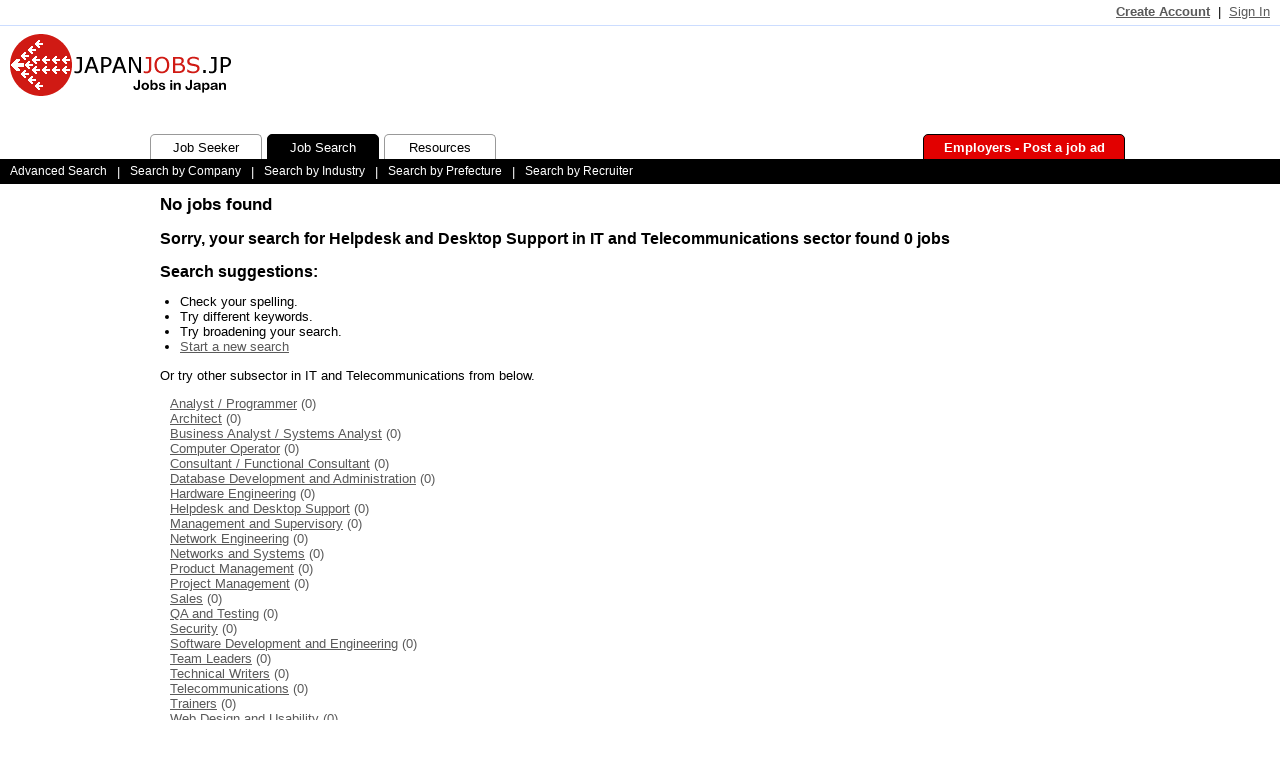

--- FILE ---
content_type: text/html; charset=utf-8
request_url: http://www.japanjobs.jp/information-communication-technology-jobs/helpdesk-desktop-support.aspx
body_size: 5653
content:

<!doctype html public "-//w3c//dtd html 4.0 transitional//en">
<html lang="en-US">
  <head><title>
	Helpdesk and Desktop Support jobs in IT and Telecommunications sector
</title><meta name="keywords" content="jobs, employment, jobs in Japan, job, career, careers, jobs Japan, Japan jobs, recruit"><link href="/stylesheets/jm.css" type="text/css" rel="stylesheet" /><link href="/stylesheets/nav.css" type="text/css" rel="stylesheet" /><meta name="robots" content="noindex, follow"><meta name="description" content="Search for Helpdesk and Desktop Support jobs in IT and Telecommunications sector"></head>
	<body>
		
<div id="topbar"><span style="float:right;width:auto;margin-right:10;">
<b></b>
<a id="header_userinfo_lnkRegister" href="http://www.japanjobs.jp/Register.aspx"><b>Create Account</b></a>
<span>&nbsp;|&nbsp;</span>
<a id="header_userinfo_lnkSignIn" href="http://www.japanjobs.jp/Register.aspx">Sign In</a>
</span></div>
<div id="tophr"></div><div id="headernav-block" style="clear:both;">
<div id="logo"><a href="http://www.japanjobs.jp" id="header_home" title="Japan Jobs Home"><img id="header_imgLogo" alt="Japan Jobs Logo" title="Japan Jobs Home" src="http://www.japanjobs.jp/images/logo.gif" /></a></div>
<div style="position:absolute;display:inline;width:730;height:90;top:10;right:10;">
<script async src="//pagead2.googlesyndication.com/pagead/js/adsbygoogle.js"></script>
<!-- 728x90, JapanJobs JP Leaderboard -->
<ins class="adsbygoogle"
     style="display:inline-block;width:728px;height:90px"
     data-ad-client="ca-pub-1333795484732906"
     data-ad-slot="3433614401"></ins>
<script>
    (adsbygoogle = window.adsbygoogle || []).push({});
</script>
</div>
<center>
<ul id="tabs">
<li><a href="http://www.japanjobs.jp" id="header_jsHome" title="Job Seeker"><span class="nav-m">Job Seeker</span></a></li>
<li><a href="http://www.japanjobs.jp/jobs/JobSearch.aspx" id="header_jsFindJobs" title="Job Search"><span class="sel-nav-m">Job Search</span></a></li>
<li></li>
<li><a href="http://www.japanjobs.jp/Resources.aspx" id="header_jsResources" title="Resources"><span class="nav-m">Resources</span></a></li>
<li style="float:right;"><a href="http://www.japanjobs.jp/advertisers/AdvertiserHome.aspx" id="header_jsAdvertiser" title="Employers - Post jobs"><span class="pj-nav-m"><b>Employers - Post a job ad</b></span></a></li>
</ul>
</center>
<div id="header_subnav_block" class="subnav">
<div id="subnav-minwidth">
<table id="header_subNavDataList" cellspacing="0" cellpadding="0" style="border-collapse:collapse;">
	<tr>
		<td nowrap="nowrap">
<a id="header_subNavDataList_subNavLink_0" title="Advanced Search" class="subnav" href="http://www.japanjobs.jp/jobs/JobSearch.aspx">Advanced Search</a>
</td><td>
<span class="sep">|</span>
</td><td nowrap="nowrap">
<a id="header_subNavDataList_subNavLink_1" title="Search by Company" class="subnav" href="http://www.japanjobs.jp/jobs/SearchByCompany.aspx">Search by Company</a>
</td><td>
<span class="sep">|</span>
</td><td nowrap="nowrap">
<a id="header_subNavDataList_subNavLink_2" title="Search by Industries" class="subnav" href="http://www.japanjobs.jp/jobs/Industry.aspx">Search by Industry</a>
</td><td>
<span class="sep">|</span>
</td><td nowrap="nowrap">
<a id="header_subNavDataList_subNavLink_3" title="Search by Prefectures" class="subnav" href="http://www.japanjobs.jp/jobs/Prefecture.aspx">Search by Prefecture</a>
</td><td>
<span class="sep">|</span>
</td><td nowrap="nowrap">
<a id="header_subNavDataList_subNavLink_4" title="Search by Recruiter" class="subnav" href="http://www.japanjobs.jp/jobs/SearchByRecruiter.aspx">Search by Recruiter</a>
</td><td></td>
	</tr>
</table>
</div>
</div>
</div>

			<form method="post" action="/information-communication-technology-jobs/helpdesk-desktop-support.aspx" id="formSearchResults">
<div class="aspNetHidden">

</div>

				<div class="content-container">
					
					<div>
						
					</div>
                    
					<div id="noResults">
						<h1>No jobs found</h1><br/><h2>Sorry, your search for Helpdesk and Desktop Support  in IT and Telecommunications sector found 0 jobs</h2><br/>
                        <div>
                            <h2>Search suggestions:</h2>
                            <ul>
                                <li>Check your spelling.</li>
                                <li>Try different keywords.</li>
                                <li>Try broadening your search.</li>
                                <li><a href="http://www.japanjobs.jp/jobs/JobSearch.aspx" title="Start a new job search">Start a new search</a></li>
                            </ul>
                        </div>
                        <div>
                            Or try other subsector in IT and Telecommunications from below.
					        <dl class="search-subcat-links"><dd><a href="/information-communication-technology-jobs/analyst-programmer.aspx" class="txt-dec-none" title="Analyst / Programmer jobs">Analyst / Programmer</a> <span class="jc">(0)</span></dd><dd><a href="/information-communication-technology-jobs/architect.aspx" class="txt-dec-none" title="Architect jobs">Architect</a> <span class="jc">(0)</span></dd><dd><a href="/information-communication-technology-jobs/business-analyst-systems-analyst.aspx" class="txt-dec-none" title="Business Analyst / Systems Analyst jobs">Business Analyst / Systems Analyst</a> <span class="jc">(0)</span></dd><dd><a href="/information-communication-technology-jobs/computer-operator.aspx" class="txt-dec-none" title="Computer Operator jobs">Computer Operator</a> <span class="jc">(0)</span></dd><dd><a href="/information-communication-technology-jobs/consultant-functional-consultant.aspx" class="txt-dec-none" title="Consultant / Functional Consultant jobs">Consultant / Functional Consultant</a> <span class="jc">(0)</span></dd><dd><a href="/information-communication-technology-jobs/database-development-administration.aspx" class="txt-dec-none" title="Database Development and Administration jobs">Database Development and Administration</a> <span class="jc">(0)</span></dd><dd><a href="/information-communication-technology-jobs/hardware-engineering.aspx" class="txt-dec-none" title="Hardware Engineering jobs">Hardware Engineering</a> <span class="jc">(0)</span></dd><dd><a href="/information-communication-technology-jobs/helpdesk-desktop-support.aspx" class="txt-dec-none" title="Helpdesk and Desktop Support jobs">Helpdesk and Desktop Support</a> <span class="jc">(0)</span></dd><dd><a href="/information-communication-technology-jobs/management-supervisory.aspx" class="txt-dec-none" title="Management and Supervisory jobs">Management and Supervisory</a> <span class="jc">(0)</span></dd><dd><a href="/information-communication-technology-jobs/network-engineering.aspx" class="txt-dec-none" title="Network Engineering jobs">Network Engineering</a> <span class="jc">(0)</span></dd><dd><a href="/information-communication-technology-jobs/networks-systems.aspx" class="txt-dec-none" title="Networks and Systems jobs">Networks and Systems</a> <span class="jc">(0)</span></dd><dd><a href="/information-communication-technology-jobs/product-management.aspx" class="txt-dec-none" title="Product Management jobs">Product Management</a> <span class="jc">(0)</span></dd><dd><a href="/information-communication-technology-jobs/project-management.aspx" class="txt-dec-none" title="Project Management jobs">Project Management</a> <span class="jc">(0)</span></dd><dd><a href="/information-communication-technology-jobs/sales.aspx" class="txt-dec-none" title="Sales jobs">Sales</a> <span class="jc">(0)</span></dd><dd><a href="/information-communication-technology-jobs/qa-testing.aspx" class="txt-dec-none" title="QA and Testing jobs">QA and Testing</a> <span class="jc">(0)</span></dd><dd><a href="/information-communication-technology-jobs/security.aspx" class="txt-dec-none" title="Security jobs">Security</a> <span class="jc">(0)</span></dd><dd><a href="/information-communication-technology-jobs/software-development-engineering.aspx" class="txt-dec-none" title="Software Development and Engineering jobs">Software Development and Engineering</a> <span class="jc">(0)</span></dd><dd><a href="/information-communication-technology-jobs/team-leaders.aspx" class="txt-dec-none" title="Team Leaders jobs">Team Leaders</a> <span class="jc">(0)</span></dd><dd><a href="/information-communication-technology-jobs/technical-writers.aspx" class="txt-dec-none" title="Technical Writers jobs">Technical Writers</a> <span class="jc">(0)</span></dd><dd><a href="/information-communication-technology-jobs/telecommunications.aspx" class="txt-dec-none" title="Telecommunications jobs">Telecommunications</a> <span class="jc">(0)</span></dd><dd><a href="/information-communication-technology-jobs/trainers.aspx" class="txt-dec-none" title="Trainers jobs">Trainers</a> <span class="jc">(0)</span></dd><dd><a href="/information-communication-technology-jobs/web-design-usability.aspx" class="txt-dec-none" title="Web Design and Usability jobs">Web Design and Usability</a> <span class="jc">(0)</span></dd><dd><a href="/information-communication-technology-jobs/web-development.aspx" class="txt-dec-none" title="Web Development jobs">Web Development</a> <span class="jc">(0)</span></dd><dd><a href="/information-communication-technology-jobs/other.aspx" class="txt-dec-none" title="Other IT and Telecommunications jobs">Other IT and Telecommunications</a> <span class="jc">(0)</span></dd></dl>
                        </div>
					</div>
				</div>
			
<div class="aspNetHidden">

	<input type="hidden" name="__VIEWSTATEGENERATOR" id="__VIEWSTATEGENERATOR" value="62063DC6" />
</div<input type="hidden" name="__VIEWSTATE" id="__VIEWSTATE" value="/[base64]/[base64]/[base64]" />></form>
		
<div id="footer">
    <div id="footer-container">
        <ul class="footer-list">
            <li><b>Job Seekers</b></li>
            <li><a rel="nofollow" href='http://www.japanjobs.jp/Register.aspx' title="Job Seeker Register">Register</a></li>
            <li><a rel="nofollow" href='http://www.japanjobs.jp/my/JobseekerHome.aspx' title="My Work Account">My Account</a></li>
            <li><a rel="nofollow" href='http://www.japanjobs.jp/my/resume/MyResumes.aspx' title="Create Resumes">Post Resumes</a></li>
            <li><a rel="nofollow" href='http://www.japanjobs.jp/my/JobAlert.aspx' title="Job Alerts">Job Alerts</a></li>
            <li><a rel="nofollow" href='http://www.japanjobs.jp/my/MySavedJobs.aspx' title="Saved Jobs">Saved Jobs</a></li>
        </ul>
        <ul class="footer-list">
            <li><b>Find Jobs</b></li>
            <li><a href='http://www.japanjobs.jp/jobs/JobSearch.aspx' title="Job Search">Job Search</a></li>
            <li><a href='http://www.japanjobs.jp/jobs/SearchByCompany.aspx' title="Search by Employers">Jobs by Employers</a></li>
            <li><a href='http://www.japanjobs.jp/jobs/SearchByRecruiter.aspx' title="Search by Recruiters">Jobs by Recruiters</a></li>
        </ul>
        <ul class="footer-list">
            <li><b>Employers</b></li>
            <li><a href='http://www.japanjobs.jp/advertisers/account/Register.aspx' title="Employer Register">Register</a></li>
            <li><a href='http://www.japanjobs.jp/advertisers/Products.aspx' title="Products and Pricing">Pricing</a></li>
            <li><a rel="nofollow" href='http://www.japanjobs.jp/advertisers/jobs/Create.aspx' title="Post Jobs">Post Jobs</a></li>        
        </ul>
        <ul class="footer-list">
            <li><b>About Us</b></li>
            <li><a href='http://www.japanjobs.jp/AboutUs.aspx' title="About Japanjobs.jp">About japanjobs.jp</a></li>
            <li><a href='http://www.japanjobs.jp/ContactUs.aspx' title="Contact Us">Contact Us</a></li>
        </ul>
        <div style="text-align:right; clear:both; margin:10 20 0 0;">
            <span>© 2026 JapanJobs.jp</span> | <a href='http://www.japanjobs.jp/Privacy.aspx' class="links" title="Privacy Policy">Privacy Policy</a> | <a href='http://www.japanjobs.jp/Terms.aspx' class="links" title="Terms & Conditions">Terms & Conditions</a> | <a href='http://www.japanjobs.jp/Sitemap.aspx' class="links" title="Site map">Site Map</a>
        </div>
    </div>
</div>
<script>
    (function (i, s, o, g, r, a, m) {
        i['GoogleAnalyticsObject'] = r; i[r] = i[r] || function () {
            (i[r].q = i[r].q || []).push(arguments)
        }, i[r].l = 1 * new Date(); a = s.createElement(o),
  m = s.getElementsByTagName(o)[0]; a.async = 1; a.src = g; m.parentNode.insertBefore(a, m)
    })(window, document, 'script', '//www.google-analytics.com/analytics.js', 'ga');

    ga('create', 'UA-7720026-1', 'auto');
    ga('send', 'pageview');

</script>
		<script type="text/javascript" src="/js/jm.js"></script>
	</body>
</html>


--- FILE ---
content_type: text/html; charset=utf-8
request_url: https://www.google.com/recaptcha/api2/aframe
body_size: 267
content:
<!DOCTYPE HTML><html><head><meta http-equiv="content-type" content="text/html; charset=UTF-8"></head><body><script nonce="Syng4sYyAv6l4s0QdWzRZg">/** Anti-fraud and anti-abuse applications only. See google.com/recaptcha */ try{var clients={'sodar':'https://pagead2.googlesyndication.com/pagead/sodar?'};window.addEventListener("message",function(a){try{if(a.source===window.parent){var b=JSON.parse(a.data);var c=clients[b['id']];if(c){var d=document.createElement('img');d.src=c+b['params']+'&rc='+(localStorage.getItem("rc::a")?sessionStorage.getItem("rc::b"):"");window.document.body.appendChild(d);sessionStorage.setItem("rc::e",parseInt(sessionStorage.getItem("rc::e")||0)+1);localStorage.setItem("rc::h",'1768905058365');}}}catch(b){}});window.parent.postMessage("_grecaptcha_ready", "*");}catch(b){}</script></body></html>

--- FILE ---
content_type: text/css
request_url: http://www.japanjobs.jp/stylesheets/jm.css
body_size: 4777
content:
body { margin:0; text-align:center; }
body,a,td,th,div,span,p,textarea,input,option {font-family:Arial,Helvetica,Sans-Serif;font-size:10pt;}
label { font-family:Arial,sans-serif;font-size:9pt; }
h1,h2,h3,h4,h5,h6 {margin:0;}
a, a:visited, a:active { color:#5A5A5A; }
h1 {font-size:13pt;}
h2 {font-size:12pt;}
form { margin:0;}
p {margin:5 0;}
fieldset { border:solid 1px #A90004; width:580; padding:10; /width:600; margin-top:5; }
strong { font-family:arial,helvetica,sans-serif;font-size:13px;}
table,div,ul { padding:0; }
div {text-align:left;}
legend { font-size:13pt; font-weight:bold; color:#003399; }
ul {margin-left:20;}
.error {display:block;color:#FF0000;}
.required {color:#FF0000;vertical-align:middle;}
.center {text-align:center;}
.mr-field {font-weight:bold;color:#333333;}
#logo {position:absolute;top:10;left:10;}
#custom-search { position:absolute; top:25; left:300; }
.jobdetails-right { margin-left:10; }
.errorbox { background-color:#FFAEAE; height:25; display:block; width:100%; text-align:center; line-height:25px; }
#default-design {border:solid 2px #000000;}
#home-content-container { width:960; margin-left:auto; margin-right:auto; }
#browse-jobs { clear:both; width:610px; padding:10; }
#featured-employers { clear:both; margin:10 10; }
#adv-container { position:relative; width:770; margin-left:auto; margin-right:auto; }
#home-content { float:left;display:inline; }
#r-bottom { clear:both; padding-top:10; }
#r-top { display:inline; }
#home-content-left { float:left; margin:5 0 0 0; }
#top-left { float:left; width:320px; }
#home-content-right { float:left; }
#login-content { margin:5; }
#employment-container,  #education-container, #reference-container { width:550px; }
.myaccount-container { padding:10 10; text-align:left; width:560px; border:solid 1px #CCCCCC; margin-bottom:10px; }
.myaccount-header { color:#009900; }
.sub-catOn { width:100%; background-color:#CCFF66; }
.sub-catOff { width:100%; }
#job-summary-box { width:300px; }
.job-sum-cat { border-top:solid 1px #CCCCCC; border-bottom:solid 1px #CCCCCC; padding:5 0; }
.grey-box { border:solid 1px #CCCCCC; background-color:#f9f9f9; }
.yellow-box { border:solid 1px #FFCC33; background-color:#FFFFCC; }
#job-summary-content { margin:5; }
.res-jobad { margin-bottom:20; }
.res-jobnum { width:42px; vertical-align:top; text-align:justify; margin-right:5; }
.job-sum { margin:0; }
.res-tags { text-align:justify; }
.res-date { float:right; display:inline; width:80; height:auto; }
.res-sum { width:460; height:auto; }
.res-jobtitle { font-size:16px; width:415; color:#0000FF; }
.job-tags, .job-tags:visited { color:#77c; }
.res-sep { clear:both; border-bottom:solid 1px #CCC; width:auto; font-size:1px; line-height:0px; }
.res-sec-edit { float:left; top:0; width:30px; }
.res-sec-content { float:left; width:580px; height:auto; }
.res-secs { margin:5 0; height:auto; }
.skill-tab { width:180px; height:25px; background:#FFF url(../images/skill-nav.gif) center top no-repeat; float:left; margin:0 2; list-style-type:none; }
.sel { width:180px; height:26px; background:#FFF url(../images/skill-nav-sel.gif) center top no-repeat; float:left; margin:0 2; list-style-type:none; }
.skill-tab-link { width:180px; height:25px; display:block; text-align:center; line-height:25px; text-decoration:none; color:#0000FF; }
.skill-tab-link:hover { text-decoration:underline; color:#0000FF; } 
.resume-sel-tab { float:left; height:26px; width:200px; text-align:center; list-style-type:none; background:#FFF url(../images/resume-tab-sel.gif) center top no-repeat; margin-left:5; }
.resume-unsel-tab { float:left; height:25px; width:200px; text-align:center; list-style-type:none; background:#FFF url(../images/resume-tab.gif) center top no-repeat; margin-left:5; }
#skill-tab-bar { float:left; display:block; background:#FFF url(../images/skill-tab-bg.gif) repeat-x bottom; padding:0; margin:0; list-style:none; }
#ulResumeTabs { width:100%; float:left; display:block; background:#FFF url(../images/resume-tab-bg.gif) repeat-x bottom; padding:0; margin:0; }
.resume-tab-link { display:block; width:200px; height:25px; padding:2 0; text-decoration:none; }
.resume-add-link { margin-left:640; display:block; line-height:20px; width:100px; height:20; text-align:right; background:#FFF url(../images/add-resume.gif) no-repeat;}
.resume-content-sep { border-bottom:dotted 1px #CCCCCC; height:1px; width:100%; }
#resume-employment { clear:both; }
.resume-header { width:580px;  height:20px; padding:0; color:#000000; }
.skills-header { width:600px; height:20px; border-bottom:dotted 1px #666666; display:block; color:#003399; }
.resume-section-content { padding:5 5; }
#resume-tab-bar { height:50px; }
#resume-tabs-bottom { clear:both; height:25px; width:100%; }
#resume-tabs-bottom-links { display:block; padding:2 5; height:25px; }
#resumeBox { width:750px;}
.content-container { width:960; margin:0 auto; text-align:left; position:relative; padding:10 0; }
.adv-reg-header { border-bottom:solid 1px #999999; height:25px; line-height:25px; }
.resume-header-bar { width:100%; border-bottom:solid 1px #999999; border-collapse:collapse;}
.resume-header-edit, .resume-header-edit:visited, .resume-header-edit:hover { text-decoration:none; color:#003C96 }
.resume-edit-link, .resume-edit-link:visited, .resume-edit-link:hover { text-decoration:none; color:#003C96 }
.jmlink, jmlink:visited { text-decoration:none; }
.jmlink:hover { text-decoration:underline; }
.resume-edit-cell { border-right:solid 2px #CCCCCC; width:50px; }
.rtl, .rtl:visited { float:right; text-decoration:none; color:#0000EE; margin:0 5; }
.rtl:hover { text-decoration:underline; }
.subnav,.subnav a:active, .subnav a:visited { text-decoration:none; color:#fff; display:block; height:25; margin:0 10; font-size:12px; line-height:25px; }
.subnav a:hover { text-decoration:underline; }
.resume-preview-header { margin-top:20px; color:#003399; height:21px; width:760px; }
.resume-preview { width:780; }
.res-pre-sec { padding:5 5; }
#subnav-minwidth { width:960; background-color:#000; }
.s-combo { width:250; height:150; overflow:auto; border:solid 1px #CCCCCC; }
.l-combo { width:250; height:200; overflow:auto; border:solid 1px #CCCCCC; } 
#adv-search { width:560px; float:left; display:block; }
.jm-header-nomargin { color:#003399; height:21px; width:auto; }
.jm-header { margin-top:10px; color:#003399; height:21px; width:auto; }
.box-selected { background-color:#316AC5; color:#ffffff; }
#apply-left { float:left; width:570px; }
#apply-right { float:left; }
.apply-box { border:solid 1px #A90004; width:100%; margin-bottom:10; }
.apply-inner { margin:5 10; }
.sbf { width:280px; margin-bottom:5px; }
.sbs { width:138px; margin-bottom:5px; }
.search-box { width:302px; border:solid 1px #FFF; background:#FFF url(../images/sbox.gif) center top no-repeat; }
.sbox-bottom { width:auto; height:5; font-size:1px; background:#FFF url(../images/sbox-bottom.gif) center bottom no-repeat; }
.search-box-header { margin:5 0 0 10; }
.search-box-fields { margin:0 0 5 10; }
#cboxes { margin:0 0 0 10; }
#btnAdvancedSearch { margin:0 0 0 210; }
#login-box { float:left; width:260px; height:150px; background:#FFF url(../images/loginbox.gif) center top no-repeat; }
#jobsbycat li a { text-decoration:none; color:#5A5A5A; }
#jobsbycat li a:hover { text-decoration:underline; color:#5A5A5A; }
#jobs-by-location { clear:both; margin-top:10; }
#jobs-cat-left { float:left; }
#jobs-cat-right { float:left; margin:0 0 0 10; }
#jobs-cat-ads { float:left; margin:0 0 0 10; width:120; }
#jobs-by-category { float:left; display:inline; width:900; }
#jobsbycat { padding:10 0 10 0; margin:0; }
#jobsbycat li { list-style-type:none; padding:2 0 0 0; }
.skills { display:block; float:left; }
.sdel { display:block; float:right; }
.skill-bar { height:20px; line-height:20px; }
.target-subcat { margin-left:10px; font-style:italic; }
.savedjob-sep { height:1px;width:100%;border-top:solid 1px #C9D7F1; }
.jc { color:#5A5A5A; display:inline; }
#savebar { width:540; height:auto; background-color:#E5ECF9; border:solid 1px #C5D7EF; padding:2; text-align:center; margin-left:10; }
#js-resultbar { width:auto; height:auto; background-color:#E5ECF9; border:solid 1px #C5D7EF; padding:5; margin-top:10;}
.jm-greybar { height:auto; background-color:#E5ECF9; border:solid 1px #C5D7EF; padding:5;}
#mysavedjobs { width:755px; /width:770; }
.list-style-arrow { list-style-image:url(../images/red_arrow.gif); }
.joblist-legend { list-style-image:url(../images/red_arrow.gif); margin-top:0;}
.content-box { margin:5; }
.stdbox { width:600px; }
.btn-pos { text-align:center; width:600px; margin-top:10; }
.jm-jobsumlist-alt { background-color:#E5EcF9; height:25px; }
.jm-jobsumlist { height:25px; }
#jobsummarylist, #archivedjoblist td { text-align:center; }
.jobdetails { text-align:center; }
.fieldnote { color:#666666; font-size:12px; display:block; }
#upload-cover-tab, #submit-cover-tab, #upload-resume-tab, #saved-resume-tab { width:150; height:25; float:left; }
.apply-tabOn { background:url(../images/apply-tabOn.gif) no-repeat; margin:0 2; text-align:center; line-height:25px; }
.apply-tabOff { background:url(../images/apply-tabOff.gif) no-repeat; margin:0 2; text-align:center; line-height:25px; }
.apply-ul { padding:0; list-style:none; margin-bottom:5; background:url(../images/apply-list.gif) repeat-x; float:left;display:inline;width:400;height:25; }
#pager { width:550; height:25; margin:0 0 10 10; }
#pager a, #pager span { padding:0.2em .5em; float:left; margin:0 1; display:block; border:solid 1px #9FB7FF; color:#0000CC; text-decoration:none; }
#pager a:hover { border:solid 1px #0038DF; }
#pager span.current { color:#FFFFFF; background:#0038DF; border:solid 1px #0038DF; display:block; font-weight:bold; }
#pager span.pre-next { color:#808080; border:solid 1px #C0C0C0; }
#pager span.dots { border:0; }
#jobad { width:570px; height:auto; }
#add-resume { margin-left:700px; }
.search-company { list-style:none; width:700; float:left; margin:10 0; padding:0; }
.search-company li { width:auto; float:left; margin-right:10; }
#lnkbtnSaveJob { padding-left:25; background:url(../images/save-job.gif) no-repeat; }
#lnkToolsEmailFriend { padding-left:25; background:url(../images/email-friend.gif) no-repeat; }
#lnkToolsPrintJob { padding-left:25; background:url(../images/print-job.gif) no-repeat; }
#tools div { margin:10 0; }
#advertiser-front { float:left; display:block; width:500; height:100; background:url(../images/ants.gif) no-repeat center; }
#post-resume { float:left; display:block; width:160; height:150; background:url(../images/post-resume.gif) no-repeat center; }
#jobs-by-email { float:left; display:block; width:160; height:150; background:url(../images/home-jobalert.gif) no-repeat center; }
#jobad-design { float:left; width:700; margin:10; display:inline; }
#jobad-design li { list-style:none; float:left; display:block; width:100; height:100; text-align:center; margin-right:10; }
#refineSearch { border-right:solid 1px #C5D7EF;width:245; margin-top:10; }
.refine-header { font-weight:bold; margin-top:10; display:block; border-top:solid 1px #DDDDDD; color:#666666; height:20; line-height:20px; }
.refine-combo { width:230px; height:150px; overflow:auto; border:solid 1px #CCCCCC; }
#res-box { padding:10 0 0 10; width:530; }
.res-con { border:solid 1px #A90004; padding:10; width:580; /width:600; margin-top:5; }
.res-adv-loc { color:#666666; }
.res-adv { color:#009900; }
.txt-dec-none:visited { color:#5A5A5A; }
.txt-dec-none:hover { text-decoration:none; }
.clearall:hover { color:#FF6600; }
.jobs-saved { width:100%; height:25; display:block; line-height:25px; text-align:center; margin-bottom:10; }
/*#user-info { position:absolute; right:10; top:5; z-index:1; }*/
#dlCategories td { width:280; }
/* job ad templates */
#template-basic { border:solid 1px #CCC; }
.job-title { padding:20 10; font-size:16px; font-weight:bold; text-decoration:underline; }
.saved-jobtitle { font-size:16px; text-decoration:underline; }
.job-description, .contact-info, .work-status { padding:10; background-color:#FFFFFF; }
#template-design-a { border-left:solid 5px #216999; border-right:solid 5px #216999; }
.design-a-job-title { padding:20 10; font-size:16px; font-weight:bold; color:#FFF; background:url(../images/design-a-bg.gif) repeat-y; }
.design-a-bottom { padding:0; height:10; background:url(../images/design-a-bg.gif) repeat-y; font-size:1px; line-height:0px; }
#template-design-d { padding:10; background:url(../images/design-d.gif); background-repeat:repeat-x repeat-y; }
.design-d-job-title { padding:20 10; margin-bottom:10; font-size:16px; font-weight:bold; color:#ff0; background-color:#000; }
.design-d-bottom { padding:0; font-size:1px; line-height:0px; }
.design-d-body { background-color:#FFFF00; }
.design-d-job-description, .design-d-contact-info, .design-d-work-status { padding:10; }
#template-design-c { border:solid 2px #3366CC; border-left:solid 20px #3366CC; }
.design-c-job-title { background-color:#3366CC; color:#FFFFFF; padding:20 10 20 0; font-size:16px; font-weight:bold; }
.design-c-body { padding:10; }
/*#template-design-e { border:ridge 5px #663333; }
.design-e-job-title { background-color:#C3B592; border-bottom:solid 5px #663333; color:#333333; padding:20 10; font-size:16px; font-weight:bold; }
.design-e-body { padding:10; }*/
#template-design-e { background:url(../images/design-x-mid.gif) repeat-y; }
.design-e-top { background:url(../images/design-x-top.gif); height:80; }
.design-e-job-title { color:#FFF; font-size:16px; font-weight:bold; padding:20 10; }
.design-x-job-description, .design-x-contact-info, .design-x-work-status { padding:10 25; }
.design-x-bottom { background:url(../images/design-x-bottom.gif); height:30; }
#template-design-b { border:solid 2px #000; }
.design-b-job-title { color:#FFF; padding:20 10; font-size:16px; font-weight:bold; background:url(../images/design-b-top.gif) repeat-x; }
#templateBox { height:150; }
.jobtemplate { cursor:pointer; }
.hl { color:#C60A00; }
#privacy li { margin-top:10; }
#terms-a li, #terms-b li, #terms-c li { margin:10; }
#sr-top-ad { margin:0 0 10 40; }
#featured-employers { clear:both; }
#hotjobs { width:620px; margin:0 10; }
#hotjobs a:hover { background-color:#3b5998; color:White; }
.new-jobs-table { width:980px; border-collapse:collapse; border:1px solid #f4f4f4; }
.new-jobs-table th { border:1px solid #f4f4f4; padding:5; background-color:#f4f4f4; }
.new-jobs-table td { border:1px solid #f4f4f4; padding:5; }
.browse-category { float:left; margin:10 0 0 10; width:580px; }
#relatedsearches a { margin-right:10px; }

.loc-list { list-style-type:none; padding:3 2; margin:0; }
.loc-links { padding:3 0; }
.loc-links a { text-decoration:none; }
.loc-links a:hover { color:#ff6600; text-decoration:underline; }

.browse-location { margin:20 0; }
.search-cat-links dd, .search-subcat-links dd, .search-location-links dd { margin-left:10px; }

--- FILE ---
content_type: text/css
request_url: http://www.japanjobs.jp/stylesheets/nav.css
body_size: 1095
content:
#headernav-block { position:relative; width:100%; height:160px; }
#simpleheader { position:relative; width:100%; height:70px; }
/*#tabs { position:absolute; height:25; margin:0; padding:0; left:10; bottom:25; float:left; display:inline; width:750;}*/
#tabs { position:relative; height:25; margin-left:auto; margin-right:auto; padding:0; margin:0; top:110px; width:980px; }
#tabs li { float:left; display:inline; padding:0; margin-right:5; text-align:center; text-decoration:none; }
#tabs li a { width:auto; display:inline; float:left; height:25; line-height:25px; text-decoration:none; cursor:hand; }
.sel-nav-l { width:5; display:block; height:25; float:left; background:url("../images/sel-nav-l.gif"); }
.sel-nav-r { width:5; display:block; height:25; float:left; background:url("../images/sel-nav-r.gif"); }
.sel-nav-m { float:left; height:25; display:block; width:110; background-color:#000; color:#fff; border-top:1px solid #000; border-left:1px solid #000; border-right:1px solid #000; border-bottom:1px solid #000; border-top-left-radius:5px; border-top-right-radius:5px; -webkit-border-top-left-radius:5px; -webkit-border-top-right-radius:5px; -moz-border-radius-topleft:5px; -moz-border-radius-topright:5px; }
.nav-l { width:5; display:block; height:25; float:left; background:url("../images/nav-l.gif"); }
.nav-r { width:5; display:block; height:25; float:left; background:url("../images/nav-r.gif"); }
.nav-m { float:left; height:24; display:block; width:110; background-color:#fff; color:#000; border-top:1px solid #999; border-left:1px solid #999; border-right:1px solid #999; border-bottom:1px solid #3399FF; border-top-left-radius:5px; border-top-right-radius:5px; -webkit-border-top-left-radius:5px; -webkit-border-top-right-radius:5px; -moz-border-radius-topleft:5px; -moz-border-radius-topright:5px; }
.subnav { height:25px; width:100%; background-color:#000; }
.sel-adv-nav-m { float:left; height:24; display:block; width:auto; background-color:#000; color:#fff; border-top:1px solid #000; border-left:1px solid #000; border-right:1px solid #000; border-bottom:1px solid #000; border-top-left-radius:5px; border-top-right-radius:5px; -webkit-border-top-left-radius:5px; -webkit-border-top-right-radius:5px; -moz-border-radius-topleft:5px; -moz-border-radius-topright:5px; }
.adv-nav-m { float:left; height:24; display:block; width:auto; background-color:#fff; color:#000; border-top:1px solid #999; border-left:1px solid #999; border-right:1px solid #999; border-bottom:1px solid #000; border-top-left-radius:5px; border-top-right-radius:5px; -webkit-border-top-left-radius:5px; -webkit-border-top-right-radius:5px; -moz-border-radius-topleft:5px; -moz-border-radius-topright:5px; }
.pj-nav-m { float:left; height:24; display:block; width:200; background-color:#E20000; color:#fff; border-top:1px solid #000; border-left:1px solid #000; border-right:1px solid #000; border-bottom:1px solid #000; border-top-left-radius:5px; border-top-right-radius:5px; -webkit-border-top-left-radius:5px; -webkit-border-top-right-radius:5px; -moz-border-radius-topleft:5px; -moz-border-radius-topright:5px; }
.sep { color:#fff; }
.sites { margin:0 5; }
#tophr { position:absolute; top:25; width:100%; border-top:solid 1px #CCDDFF; font-size:1px; left:0; }
#topbar { display:inline; height:24; line-height:24px; }
#footer{ clear:both; padding:10 10; margin-top:10; border-top:1px solid #cccccc; text-align:center; position:relative; background-color:#f2f2f2; }
#footer-container { width:980; margin:0 auto; }
.footer-list { border:0; margin:0 30; padding:0; list-style-type:none; float:left; width:auto; }
.footer-list li { padding:1 0; }
.links { text-decoration:none; }
.links:hover { text-decoration:underline; }
#header_subnav_block { position:absolute; left:0; bottom:0; margin:0; }

--- FILE ---
content_type: text/plain
request_url: https://www.google-analytics.com/j/collect?v=1&_v=j102&a=1911128371&t=pageview&_s=1&dl=http%3A%2F%2Fwww.japanjobs.jp%2Finformation-communication-technology-jobs%2Fhelpdesk-desktop-support.aspx&ul=en-us%40posix&dt=Helpdesk%20and%20Desktop%20Support%20jobs%20in%20IT%20and%20Telecommunications%20sector&sr=1280x720&vp=1280x720&_u=IEBAAEABAAAAACAAI~&jid=505639122&gjid=581735323&cid=1724454622.1768905057&tid=UA-7720026-1&_gid=248873085.1768905057&_r=1&_slc=1&z=1916649448
body_size: -284
content:
2,cG-899DM8BSQ8

--- FILE ---
content_type: application/javascript
request_url: http://www.japanjobs.jp/js/jm.js
body_size: 5328
content:
function populateField(elm){
	var title = document.getElementById('txtJobTitle');
	elm.value = title.value;
}
function textCounter(field, countfield, maxlimit) {
    var textArea = document.getElementById(field);
    var countArea = document.getElementById(countfield);
    if (textArea.value.length > maxlimit) {
        textArea.value = textArea.value.substring(0, maxlimit);
    } else { 
        countArea.value = maxlimit - textArea.value.length;
    }
}
function getCookie(cookiename) {
	if (document.cookie.length > 0) {
		var start = document.cookie.indexOf(cookiename + "=");
		if (start != -1) { 
			start = start + cookiename.length + 1; 
			end = document.cookie.indexOf(";", start);
			if (end == -1) {
				end = document.cookie.length;
			}
			return document.cookie.substring(start, end);
		}
	}
	return "";
}
function setCookie(cookiename, value, expiredays) {
	var expdate = new Date();
	expdate.setDate(expdate + expiredays);
	document.cookie = cookiename + "=" + value + ";expires=" + expdate.toString();
}
function sortNumber(a,b) {
	return a - b;
}

function setSubCategory(elm)
{
	var subcat = document.getElementById('ddlSubClassification');
	if(elm.selectedIndex > 0)
	{
		fillSubCategoryDDL(subcat, elm.value);
	}
}
function showAccountInfo(elm) {
	var contactbox = document.getElementById('txtContactDetails');
	if(elm.checked) {
		var hidcontact = document.getElementById('hidContactDetails');
		contactbox.value = hidcontact.value;
	} else {
		contactbox.value = "";
	}
}
function browseCheckAll() {
	var subCatArr = document.getElementsByName('subcat');
	if(subCatArr[0].checked) {
		for(var i = 0; i < subCatArry.length; i ++) {
			subCatArray[i].checked = true;
		}
	}
}
function initSalOpt(formid) {
	var elm = "";
	var salGroup = document.forms[0].salaryInfo;
	for(var i = 0; i < salGroup.length; i ++) {
		if(salGroup[i].checked) {
			elm = salGroup[i];
		}
	}
	if(elm.id == "rbtnSpecifyAmount") {
		disableSalaryRange(true);
		disableSalaryAmount(false);
	} else if(elm.id == "rbtnRange") {
		disableSalaryRange(false);
		disableSalaryAmount(true);
	} else {
		disableSalaryRange(true);
		disableSalaryAmount(true);
	}
}
function togSalOpt(elm) {
	if(elm.id == "rbtnSpecifyAmount") {
		disableSalaryRange(true);
		disableSalaryAmount(false);
	} else if(elm.id == "rbtnRange") {
		disableSalaryRange(false);
		disableSalaryAmount(true);
	} else {
		disableSalaryRange(true);
		disableSalaryAmount(true);
	}
}
function disableSalaryRange(isDisabled) {
	document.getElementById('txtMin').disabled = isDisabled;
	document.getElementById('txtMax').disabled = isDisabled;
	document.getElementById('ddlRangeSalaryPeriod').disabled = isDisabled;
//	document.getElementById('ddlRangeSalaryModifier').disabled = isDisabled;
}
function disableSalaryAmount(isDisabled) {
	document.getElementById('txtSpecifyAmount').disabled = isDisabled;
	document.getElementById('ddlSalaryPeriod').disabled = isDisabled;
//	document.getElementById('ddlSalaryModifier').disabled = isDisabled;
}
function searchBrowse() {
	var isChecked = false;
	var subCatArr = document.getElementsByName('subcat');
	for(var i = 0; i < subCatArr.length; i ++) {
		if(subCatArr[i].checked)
			isChecked = true;
	}
	if(!isChecked)
		alert("Please select a sub-category");
	return isChecked;
}
function togglePersonalNotes(id) {
	var pntext = document.getElementById('pn-text-' + id);
	var pnarea = document.getElementById('pn-textarea-' + id);
	if(pntext.style.display == 'none') {
		pntext.style.display = '';
		pnarea.style.display = 'none';
	} else {
		pntext.style.display = 'none';
		pnarea.style.display = '';
	}
}
function initSearchOptions() {
	var hidcats = document.getElementById('hidCats');
	var cats;
	if(hidcats != null)
		cats = hidcats.value;
	else
		return;
	if(cats.length > 0)
		cats = cats.split(",");
	var subcats = document.getElementById('hidSubCats').value;
	var catList = document.getElementsByName('cats');
	if(cats.length > 0) {
		for(var i = 0; i < catList.length; i ++) {
			for(var j = 0; j < cats.length; j ++) {
				if(catList[i].value == cats[j]) {
					catList[i].checked = true;
				}
			}
		}
	} else if(subcats.length == 0) {
		catList[0].checked = true;
	}
	buildSubCatList();
	setSelected();
	setSubSelected();
	setSelectedLocations();
}

function updateCatSelected(elm) {
	var catList = document.getElementsByName('cats');
	var checked = new Array();
	for(var i = 0; i < catList.length; i ++) {
		var cat = catList[i];
		if(cat.checked && cat.value != 0) {
			checked.push(catList[i].value);
		}
	}
	document.getElementById('hidCats').value = checked.join(",");	
	if(checked.length == 0 || checked.length == 1 && checked[0] == 0) {
		catList[0].checked = true;
		showSelected(catList[0]);
	}
	if(elm.value != 0) {
		var subCatArray = catArray[elm.value];
		for(var j = 0; j < subCatArray.length; j ++) {
			var subdiv = document.getElementById('cb-' + subCatArray[j].key);
			if(subdiv != null) {
				subdiv.checked = false;
			}
		}
	}
	updateSubCatSelected();
	buildSubCatList();
	setSubSelected();
}
function updateSubCatSelected() {
	var subCatList = document.getElementsByName('subcats');
	var subCatArray = new Array();
	for(var i = 0; i < subCatList.length; i ++) {
		if(subCatList[i].checked) {
			subCatArray.push(subCatList[i].value);
		}
	}
	if(subCatArray.length == 0 || subCatArray.length == 1 && subCatArray[0] == 1) {
		subCatList[0].checked = true;
		showSelected(subCatList[0]);
	}
	document.getElementById('hidSubCats').value = subCatArray.join(",");
}
function setSelected(cats) {
	var cats = document.getElementById('hidCats').value;
	cats = cats.split(",");
	var catList = document.getElementsByName('cats');
	for(var i = 0; i < catList.length; i ++) {
		for(var j = 0; j < cats.length; j ++) {
			if(catList[i].value == cats[j]) {
				catList[i].checked = true;
			}
		}
	}
	for(var k = 0; k < catList.length; k ++) {
		if(catList[k].checked)
			showSelected(catList[k]);
	}
}
function setSubSelected() {
	var subcats = document.getElementById('hidSubCats').value;
	subcats = subcats.split(",");
	var subCatList = document.getElementsByName('subcats');
	if(subcats.length == 1 && subcats[0] == "") {
		subCatList[0].checked = true;
		showSelected(subCatList[0]);
	} else {
		for(var i = 0; i < subCatList.length; i ++) {
			for(var j = 0; j < subcats.length; j ++) {
				if(subCatList[i].value == subcats[j]) {
					subCatList[i].checked = true;
				}
			}
		}
		for(var k = 0; k < subCatList.length; k ++) {
			if(subCatList[k].checked)
				showSelected(subCatList[k]);
		}
	}
}
function fillSubCategoryDDL(subCategoryDDL, subCategory)  {	
	for (var i = subCategoryDDL.options.length; i >= 1; i--) {
		subCategoryDDL.options[i] = null; 
	}
	if (subCategory != "" && catArray != null) {
		var subCatArray = catArray[subCategory];
		if(subCatArray != null) {
			for (var j = 0, k = 1; j < subCatArray.length, k <= subCatArray.length; j++, k++) {
				subCategoryDDL.options[k] = new Option(subCatArray[j].value, subCatArray[j].key);
			}
		}
		subCategoryDDL.options[0].selected = true; 
	}
}
function buildSubCatList(elm) {
	var catList = document.getElementsByName('cats');
	var subCatList = document.getElementById('subCategoryDiv');
	var selCatArray = new Array();
	for(var i = 0; i < catList.length; i ++) {
		if(catList[i].checked)
			selCatArray.push(catList[i].value);
		
	}
	selCatArray.sort(sortNumber);
	var html = "<div id=\"1\" class=\"\" style=\"width:100%;\"><label for=\"cb-1\"><input id=\"cb-1\" type=\"checkbox\" name=\"subcats\" value=\"1\" onclick=\"updateSubCatSelected();showSelected(this);\" />" + "Any Sub-Categories" + "</label></div>\n";
	if(!(selCatArray[0] == 0 && selCatArray.length == 1)) {
		for(var j = 0; j < selCatArray.length; j ++) {
			var subCatArray = catArray[selCatArray[j]];
			html = buildComboHtml(subCatArray, html);
		}
	}
	subCatList.innerHTML = html;
}
function buildComboHtml(subCatArray, html) {
	if(subCatArray != undefined) {
		for(var k = 0; k < subCatArray.length; k ++) {
			html += "<div id=\"" + subCatArray[k].key + "\" class=\"\" style=\"width:100%;\"><label for=\"cb-" + subCatArray[k].key + "\"><input id=\"cb-" + subCatArray[k].key + "\" type=\"checkbox\" name=\"subcats\" value=\"" + subCatArray[k].key + "\" onclick=\"updateSubCatSelected();showSelected(this);\" />" + subCatArray[k].value + "</label></div>\n";
		}
	}
	return html;
}
function SetSelected() {
	var selectedArray = document.getElementById('selected').value;
	if(selectedArray.length > 0) {
		selectedArray = selectedArray.split(",");
	}
	for(i in selectedArray) {
		var select = document.getElementById(selectedArray[i]);
		select.checked = true;
		var parent = select.parentNode.parentNode.parentNode.parentNode;
		parent.className = 'sub-catOn';
	}	
}
function showCoverLetter(elm) {
	var coverLetterContainer = document.getElementById('cover-letter');
	coverLetterContainer.style.display = (elm.checked) ? '' : 'none';
}
function toggleResumeTabs(currentTab) {
	var uploadTab = document.getElementById('upload-resume-tab');
	var savedTab  = document.getElementById('saved-resume-tab');
	var uploadResume = document.getElementById('upload-resume');
	var savedResume  = document.getElementById('saved-resume');
	var hdnCurrentTab = document.getElementById('currentResumeTab');
	hdnCurrentTab.value = currentTab;
	if(currentTab == 'upload') {
		uploadResume.style.display = '';
		savedTab.className = "apply-tabOff";
		uploadTab.className = "apply-tabOn";
		savedResume.style.display = 'none';
	} else if(currentTab == 'saved') {
		uploadResume.style.display = 'none';
		savedTab.className = "apply-tabOn";
		uploadTab.className = "apply-tabOff";
		savedResume.style.display = '';
	}
}
function toggleCoverTabs(currentTab) {
	var uploadTab = document.getElementById('upload-cover-tab');
	var submitTab = document.getElementById('submit-cover-tab');
	var uploadCover = document.getElementById('upload-cover');
	var submitCover = document.getElementById('submit-cover');
	var hdnCurrentTab = document.getElementById('currentCoverTab');
	hdnCurrentTab.value = currentTab;
	if(currentTab == 'upload') {	
		uploadCover.style.display = '';
		submitTab.className = "apply-tabOff";
		uploadTab.className = "apply-tabOn";
		submitCover.style.display = 'none';
	} else if(currentTab == 'submit') {
		uploadCover.style.display = 'none';
		uploadTab.className = "apply-tabOff";
		submitTab.className = "apply-tabOn";
		submitCover.style.display = '';
	}
}
function saveSubCategorySelectedValue(id, val) {
	var ddl = document.getElementById(id);
	var hdn = document.getElementById('preSubCat');
	hdn.value = ddl.selectedIndex;
}
function initLists() {
	var sub = document.getElementById('ddlSubClassification');
	var cat = document.getElementById('ddlClassification');
	fillSubCategoryDDL(sub, cat.selectedIndex);
	setSelectedLocation();
	initSalOpt();
	setSubCategory(cat);
	var pre = document.getElementById('preSubCat');
	setCategories();
	if(pre.value != "")
		setSub(pre.value);
}
function setSelectedLocation() {
	var loc = document.getElementById('locations');
	var hidloc = document.getElementById('hidLocation').value
	if(hidloc.length > 0) {
		for(var i = 0; i < loc.length; i ++) {
			if(loc.options[i].value == hidloc)
				loc.options[i].selected = true;
		}
	}
}
function setSelectedLocations() {
	var locs = document.getElementById('hidLocations').value;
	if(locs.length < 1 || locs.value == '0') {
		var allloc = document.getElementById('cb-0');
		allloc.checked = true;
		showSelectedLocation(allloc, 'loc-0');
	} else {
		var locArray = locs.split(",");
		for(var i = 0; i < locArray.length; i ++) {
			var loc = document.getElementById('cb-' + locArray[i]);
			loc.checked = true;
			showSelectedLocation(loc, 'loc-' + loc.id.substring(3));
		}
	}
}
function setSub(val) {
	var sub = document.getElementById('ddlSubClassification');
	sub.selectedIndex = val;
}
function addCategory() {
	var sub = document.getElementById('ddlSubClassification');
	var cat = document.getElementById('ddlClassification');
	var catIndex = cat.selectedIndex;
	var subIndex = sub.selectedIndex;
	if(catIndex == 0 ) {
		return false;
	} else if(subIndex == 0) {
		return false;
	}	
	var curCat, curTxt;
	var hidCat, hidSub;
	var exist = false;	
	var count = 0;
	do {
		count ++;	
		if(count < 4) {
			curCat = document.getElementById('lblClass' + count);
			curTxt = document.getElementById('hidClass' + count + 'Text');
			hidCat = document.getElementById('hidClass' + count);
			hidSub = document.getElementById('hidSubClass' + count);
		}
		if(curCat.firstChild == null) {
			break;
		} else {
			if(cat.options[catIndex].value == hidCat.value && sub.options[subIndex].value == hidSub.value) {
				exist = true;
			}
		}
	} while( count <= 3)
	if(count > 3) {
		return false;
	}
	if(exist) {
		return false;
	}
	curCat.innerHTML = cat.options[catIndex].text + " (" + sub.options[subIndex].text + ")";
	curTxt.value = cat.options[catIndex].text + " (" + sub.options[subIndex].text + ")";
	hidCat.value = cat.options[catIndex].value;
	hidSub.value = sub.options[subIndex].value;
	var rmv = document.getElementById('lblRemove' + count);
	rmv.innerHTML = getRemoveLink(count);
	return false;
}
function initCategories() {
	setCategories();
	setSelectedLocation();
	initSalOpt();
}
function setCategories() {
	var catdll = document.getElementById('ddlClassification');
	for(var i = 1; i < 4; i ++) {
		var cat = document.getElementById('hidClass' + i);
		var sub = document.getElementById('hidSubClass' + i);
		if(cat.value != "" && cat.value != "") {
			var curCat = document.getElementById('lblClass' + i);
			var curTxt = document.getElementById('hidClass' + i + 'Text');
			for(var j = 0; j < catArray.length; j ++) {
				if(catArrayMap[j] == cat.value) {
					var subcatArray = catArray[cat.value];
					for(var k = 0; k < subcatArray.length; k ++) {
						if(subcatArray[k].key == sub.value) {
							curCat.innerHTML = catdll.options[j + 1].text + " (" + subcatArray[k].value + ")";
							curTxt.value = catdll.options[j + 1].text; + " (" + subcatArray[k].value + ")";	
							var rmv = document.getElementById('lblRemove' + i);
							rmv.innerHTML = getRemoveLink(i);
							break;
						}
					}
				}
			}
		}
	}
}
function removeCat(id) {
	var curCat, curTxt;
	var hidCat, hidSub;	
	var catArr = new Array();
	for(var i = 1; i <=3; i ++) {
		if(document.getElementById('lblClass' + i).innerHTML != '') {
			if(id == i)
				continue;
			curCat = document.getElementById('lblClass' + i);
			curTxt = document.getElementById('hidClass' + i + 'Text');
			hidCat = document.getElementById('hidClass' + i);
			hidSub = document.getElementById('hidSubClass' + i);
			catArr.push(curCat.innerHTML + ',' + curTxt.value + ',' + hidCat.value + ',' + hidSub.value);
		}
	}	
	for(var j = 1; j <= 3; j ++) {
		document.getElementById('lblClass' + j).innerHTML = '';
		document.getElementById('hidClass' + j + 'Text').value = '';
		document.getElementById('hidClass' + j).value = '';
		document.getElementById('hidSubClass' + j).value = '';
		document.getElementById('lblRemove' + j).innerHTML = '';
	}	
	for(var k = 1; k <= catArr.length; k ++) {
		var delimStr = catArr[k - 1];
		var arr = delimStr.split(',');
		document.getElementById('lblClass' + k).innerHTML = arr[0];
		document.getElementById('hidClass' + k + 'Text').value = arr[1];
		document.getElementById('hidClass' + k).value = arr[2];
		document.getElementById('hidSubClass' + k).value = arr[3];
		document.getElementById('lblRemove' + k).innerHTML = getRemoveLink(k);
	}
}
function getRemoveLink(val) {
	return '<a href="javascript:void(0)" onclick="removeCat(' + val + ')">remove</a>';
}
function displayPopup(url, w, h) {
	var win = window.open(url, '', "'menubar=1,resizable=1,scrollbars=1,width=" + w + ",height=" + h + "'");
}
function showSelectedLocation(elm, id) {
	var locations = document.getElementsByName('locations');
	var islocselected = false;
	for(var i = 0; i < locations.length; i ++) {
		if(locations[i].checked) {
			islocselected = true;
			break;
		}
	}
	if(!islocselected) {
		var allloc = document.getElementById('cb-0');
		allloc.checked = true;
		showSelectedLocation(allloc, 'loc-0');
	}	
	var div = document.getElementById(id);
	if(elm.checked)
		div.className = "box-selected";
	else
		div.className = "";
}
function toggleEndDate() { 
	var isCurrent = document.getElementById('cboxStillInPosition').checked;
	var endMonth = document.getElementById('ddlEndMonth');
	var endYear = document.getElementById('ddlEndYear');
	if(isCurrent) {
		endMonth.disabled = true;
		endYear.disabled = true;
	} else {
		endMonth.disabled = false;
		endYear.disabled = false;
	}
} 
function showSelected(elm) {
	var div = document.getElementById(elm.value);
	if(elm.checked)
		div.className = "box-selected";
	else
		div.className = "";
}
function customApply(url){ var xPos = ((screen.availHeight/2) - 320); var yPos = ((screen.availWidth/2) - 320); window.open(url, 'popUpWin', 'toolbar=no,location=no,directories=no,status=no,menubar=no,scrollbars=yes,resizable=yes,copyhistory=yes,width=640,height=640,left='+yPos+', top='+xPos+',screenX='+yPos+',screenY='+xPos+'');}